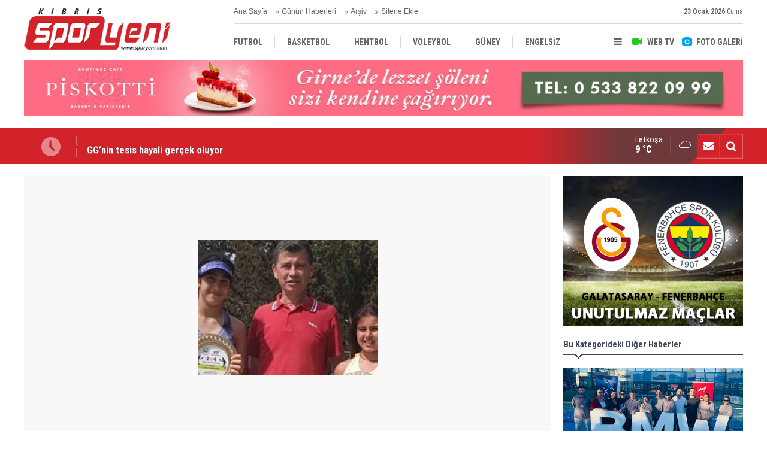

--- FILE ---
content_type: text/html; charset=UTF-8
request_url: https://www.sporyeni.com/14-yas-haftasonu-turnuvasi-tamamlandi-9021h.htm
body_size: 10109
content:
<!DOCTYPE html>
<html lang="tr">
<head>
<meta http-equiv="Content-Type" content="text/html; charset=UTF-8" />
<meta http-equiv="Content-Language" content="tr" />
<meta name="viewport" content="width=device-width,initial-scale=1,minimum-scale=1,maximum-scale=1,user-scalable=0" />
<link rel="icon" href="/favicon.ico"> 
<title>14 Yaş Haftasonu Turnuvası tamamlandı</title>
<meta name="keywords" content="Kuzey Kıbrıs Tenis Federasyonu" />
<meta name="description" content="TTF KKTF ve GMBTK ortaklaşa düzenlediği, Puanlı TTF GMBTK 2X4 14 Yaş Haftasonu Turnuvası Salamis Bay Conti Resort Hotel Tenis Kortlarında gerçekleşti." />
<link rel="canonical" href="https://www.sporyeni.com/14-yas-haftasonu-turnuvasi-tamamlandi-9021h.htm" />
<link rel="amphtml" href="https://www.sporyeni.com/service/amp/14-yas-haftasonu-turnuvasi-tamamlandi-9021h.htm">
<link rel="image_src" type="image/jpeg" href="https://d.sporyeni.com/news/15355.jpg" />
<meta name="DC.date.issued" content="2019-04-16T16:36:15+03:00" />
<meta name="news_keywords" content="Kuzey Kıbrıs Tenis Federasyonu" />
<meta property="og:type" content="article" />
<meta property="og:site_name" content="Spor Yeni" />
<meta property="og:url" content="https://www.sporyeni.com/14-yas-haftasonu-turnuvasi-tamamlandi-9021h.htm" />
<meta property="og:title" content="14 Yaş Haftasonu Turnuvası tamamlandı" />
<meta property="og:description" content="TTF KKTF ve GMBTK ortaklaşa düzenlediği, Puanlı TTF GMBTK 2X4 14 Yaş Haftasonu Turnuvası Salamis Bay Conti Resort Hotel Tenis Kortlarında gerçekleşti." />
<meta property="og:image" content="https://d.sporyeni.com/news/15355.jpg" />
<meta property="og:image:width" content="880" />
<meta property="og:image:height" content="440" />
<meta name="twitter:card" content="summary_large_image">
<meta name="twitter:image" content="https://d.sporyeni.com/news/15356.jpg" />
<meta name="twitter:site" content="@sporyeni">
<meta name="twitter:url" content="https://www.sporyeni.com/14-yas-haftasonu-turnuvasi-tamamlandi-9021h.htm">
<meta name="twitter:title" content="14 Yaş Haftasonu Turnuvası tamamlandı" />
<meta name="twitter:description" content="TTF KKTF ve GMBTK ortaklaşa düzenlediği, Puanlı TTF GMBTK 2X4 14 Yaş Haftasonu Turnuvası Salamis Bay Conti Resort Hotel Tenis Kortlarında gerçekleşti." />
<link href="https://www.sporyeni.com/s/style.css?200104.css" type="text/css" rel="stylesheet" />
<script type="text/javascript">var BURL="https://www.sporyeni.com/"; var SURL="https://www.sporyeni.com/s/"; var DURL="https://d.sporyeni.com/";</script>
<script type="text/javascript" src="https://www.sporyeni.com/s/function.js?200104.js"></script>
<!-- Global site tag (gtag.js) - Google Analytics -->
<script async src="https://www.googletagmanager.com/gtag/js?id=UA-91082434-1"></script>
<script>
  window.dataLayer = window.dataLayer || [];
  function gtag(){dataLayer.push(arguments);}
  gtag('js', new Date());

  gtag('config', 'UA-91082434-1');
</script>

<!--[if lt IE 9]>
<script src="https://oss.maxcdn.com/html5shiv/3.7.2/html5shiv.min.js"></script>
<script src="https://oss.maxcdn.com/respond/1.4.2/respond.min.js"></script>
<![endif]-->
</head>
<body class="body-main body-prevent body-1200 header-fixed" oncontextmenu="return false;" ondragstart="return false;" onselectstart="return false;">
<div class="CM_pageskin left visible-lg visible-md"><script async src="//pagead2.googlesyndication.com/pagead/js/adsbygoogle.js"></script>
<!-- YD 160 x 600 -->
<ins class="adsbygoogle"
     style="display:inline-block;width:160px;height:600px"
     data-ad-client="ca-pub-8919612290779465"
     data-ad-slot="2441712895"></ins>
<script>
(adsbygoogle = window.adsbygoogle || []).push({});
</script>

<div style="widtg: 100%; height: 10px;"></div>

<script async src="//pagead2.googlesyndication.com/pagead/js/adsbygoogle.js"></script>
<!-- YD 160 x 600 -->
<ins class="adsbygoogle"
     style="display:inline-block;width:160px;height:600px"
     data-ad-client="ca-pub-8919612290779465"
     data-ad-slot="2441712895"></ins>
<script>
(adsbygoogle = window.adsbygoogle || []).push({});
</script></div><div class="CM_pageskin right visible-lg visible-md"><script async src="//pagead2.googlesyndication.com/pagead/js/adsbygoogle.js"></script>
<!-- YD 160 x 600 -->
<ins class="adsbygoogle"
     style="display:inline-block;width:160px;height:600px"
     data-ad-client="ca-pub-8919612290779465"
     data-ad-slot="2441712895"></ins>
<script>
(adsbygoogle = window.adsbygoogle || []).push({});
</script>

<div style="widtg: 100%; height: 10px;"></div>

<script async src="//pagead2.googlesyndication.com/pagead/js/adsbygoogle.js"></script>
<!-- YD 160 x 600 -->
<ins class="adsbygoogle"
     style="display:inline-block;width:160px;height:600px"
     data-ad-client="ca-pub-8919612290779465"
     data-ad-slot="2441712895"></ins>
<script>
(adsbygoogle = window.adsbygoogle || []).push({});
</script></div><header class="base-header"><div class="container"><a class="logo" href="https://www.sporyeni.com/" rel="home"><img class="img-responsive" src="https://www.sporyeni.com/s/i/logo.png" alt="Spor Yeni" width="250" height="100" /></a><div class="bar bar1"><ul class="nav-ql pull-left"><li class="parent"><i class="icon-angle-double-right"></i><a href="https://www.sporyeni.com/./" target="_self">Ana Sayfa</a></li><li class="sole"><i class="icon-angle-double-right"></i><a href="https://www.sporyeni.com/gunun-haberleri.htm" target="_self">Günün Haberleri</a></li><li class="parent"><i class="icon-angle-double-right"></i><a href="https://www.sporyeni.com/search_result.php" target="_self">Arşiv</a></li><li class="parent"><i class="icon-angle-double-right"></i><a href="https://www.sporyeni.com/sitene-ekle.htm" target="_self">Sitene Ekle</a></li></ul><span class="date pull-right"><b>23 Ocak 2026</b> Cuma</span></div><div class="bar bar2"><div class="nav-mini pull-right"><span class="toggle" id="menu_toggle" title="Menu"><i class="icon-menu"></i></span><a href="https://www.sporyeni.com/video-galeri.htm" title="Web TV"><i class="icon-videocam"></i><span>WEB TV</span></a><a href="https://www.sporyeni.com/foto-galeri.htm" title="Foto Galeri"><i class="icon-camera"></i><span>FOTO GALERİ</span></a></div><nav class="nav-top pull-left"><ul class="clearfix"><li class="sole"><a href="https://www.sporyeni.com/futbol-haberleri-10hk.htm" target="_self"><span>FUTBOL</span></a></li><li class="parent"><a href="https://www.sporyeni.com/basketbol-haberleri-11hk.htm" target="_self"><span>BASKETBOL</span></a></li><li class="sole"><a href="https://www.sporyeni.com/hentbol-haberleri-15hk.htm" target="_self"><span>HENTBOL</span></a></li><li><a href="https://www.sporyeni.com/voleybol-haberleri-16hk.htm" target="_self"><span>VOLEYBOL</span></a></li><li><a href="https://www.sporyeni.com/guney-haberleri-12hk.htm" target="_self"><span>GÜNEY</span></a></li><li><a href="https://www.sporyeni.com/engelsiz-haberleri-18hk.htm" target="_self"><span>ENGELSİZ</span></a></li><li class="parent"><a href="https://www.sporyeni.com/turkiye-haberleri-13hk.htm" target="_self"><span>TÜRKİYE</span></a></li><li class="parent"><a href="https://www.sporyeni.com/avrupa-haberleri-14hk.htm" target="_self"><span>AVRUPA</span></a></li><li><a href="https://www.sporyeni.com/dunya-haberleri-19hk.htm" target="_self"><span>DÜNYA</span></a></li></ul></nav></div><div id="menu"><ul class="topics clearfix"><li><span>Kategoriler</span><ul><li><a href="https://www.sporyeni.com/atletizm-haberleri-32hk.htm" target="_self">ATLETİZM</a></li><li><a href="https://www.sporyeni.com/avrupa-haberleri-14hk.htm" target="_self">AVRUPA</a></li><li><a href="https://www.sporyeni.com/badminton-haberleri-27hk.htm" target="_self">BADMİNTON</a></li><li><a href="https://www.sporyeni.com/basketbol-haberleri-11hk.htm" target="_self">BASKETBOL</a></li><li><a href="https://www.sporyeni.com/bilardo-haberleri-25hk.htm" target="_self">BİLARDO</a></li><li><a href="https://www.sporyeni.com/bisiklet-haberleri-33hk.htm" target="_self">BİSİKLET</a></li><li><a href="https://www.sporyeni.com/cimnastik-haberleri-38hk.htm" target="_self">CİMNASTİK</a></li><li><a href="https://www.sporyeni.com/darts-haberleri-24hk.htm" target="_self">DARTS</a></li><li><a href="https://www.sporyeni.com/diger-haberleri-17hk.htm" target="_self">DİĞER</a></li><li><a href="https://www.sporyeni.com/dunya-haberleri-19hk.htm" target="_self">DÜNYA</a></li><li><a href="https://www.sporyeni.com/engelsiz-haberleri-18hk.htm" target="_self">ENGELSİZ</a></li><li><a href="https://www.sporyeni.com/filenin-bekcileri-yazi-dizisi-haberleri-39hk.htm" target="_self">FİLENİN BEKÇİLERİ YAZI DİZİSİ</a></li><li><a href="https://www.sporyeni.com/futbol-haberleri-10hk.htm" target="_self">FUTBOL</a></li><li><a href="https://www.sporyeni.com/gelecegin-kramponlari-yazi-dizisi-haberleri-36hk.htm" target="_self">GELECEĞİN KRAMPONLARI YAZI DİZİSİ</a></li><li><a href="https://www.sporyeni.com/guney-haberleri-12hk.htm" target="_self">GÜNEY</a></li><li><a href="https://www.sporyeni.com/gures-haberleri-21hk.htm" target="_self">GÜREŞ</a></li><li><a href="https://www.sporyeni.com/hentbol-haberleri-15hk.htm" target="_self">HENTBOL</a></li><li><a href="https://www.sporyeni.com/masa-tenisi-haberleri-22hk.htm" target="_self">MASA TENİSİ</a></li><li><a href="https://www.sporyeni.com/motor-sporlari-haberleri-20hk.htm" target="_self">MOTOR SPORLARI</a></li><li><a href="https://www.sporyeni.com/okculuk-haberleri-35hk.htm" target="_self">OKÇULUK</a></li><li><a href="https://www.sporyeni.com/okul-sporlari-haberleri-23hk.htm" target="_self">OKUL SPORLARI</a></li><li><a href="https://www.sporyeni.com/roportaj-haberleri-40hk.htm" target="_self">RÖPORTAJ</a></li><li><a href="https://www.sporyeni.com/satranc-haberleri-28hk.htm" target="_self">SATRANÇ</a></li><li><a href="https://www.sporyeni.com/tenis-haberleri-26hk.htm" target="_self">TENİS</a></li><li><a href="https://www.sporyeni.com/turkiye-haberleri-13hk.htm" target="_self">TÜRKİYE</a></li><li><a href="https://www.sporyeni.com/voleybol-haberleri-16hk.htm" target="_self">VOLEYBOL</a></li><li><a href="https://www.sporyeni.com/vucut-gelistirme-haberleri-29hk.htm" target="_self">VÜCUT GELİŞTİRME</a></li><li><a href="https://www.sporyeni.com/yuzme-haberleri-34hk.htm" target="_self">YÜZME</a></li></ul></li><li><span>Foto Galeri</span><ul><li><a href="https://www.sporyeni.com/basketbol-2gk.htm">BASKETBOL</a></li><li><a href="https://www.sporyeni.com/diger-6gk.htm">DİĞER</a></li><li><a href="https://www.sporyeni.com/dunya-7gk.htm">DÜNYA</a></li><li><a href="https://www.sporyeni.com/futbol-10gk.htm">FUTBOL</a></li><li><a href="https://www.sporyeni.com/gazeteler-8gk.htm">GAZETELER</a></li><li><a href="https://www.sporyeni.com/hentbol-3gk.htm">HENTBOL</a></li><li><a href="https://www.sporyeni.com/motor-sporlari-9gk.htm">MOTOR SPORLARI</a></li><li><a href="https://www.sporyeni.com/voleybol-4gk.htm">VOLEYBOL</a></li></ul></li><li><span>Web TV</span><ul><li><a href="https://www.sporyeni.com/basketbol-4vk.htm">Basketbol</a></li><li><a href="https://www.sporyeni.com/diger-2vk.htm">DİĞER</a></li><li><a href="https://www.sporyeni.com/futbol-1vk.htm">Futbol</a></li><li><a href="https://www.sporyeni.com/hentbol-3vk.htm">Hentbol</a></li><li><a href="https://www.sporyeni.com/super-lig-mac-ozetleri-8vk.htm">SÜPER LİG MAÇ ÖZETLERİ</a></li><li><a href="https://www.sporyeni.com/unutulmaz-derbiler-besiktas-fenerbahce-6vk.htm">UNUTULMAZ DERBİLER: BEŞİKTAŞ - FENERBAHÇE</a></li><li><a href="https://www.sporyeni.com/unutulmaz-derbiler-galatasaray-besiktas-7vk.htm">UNUTULMAZ DERBİLER: GALATASARAY - BEŞİKTAŞ</a></li><li><a href="https://www.sporyeni.com/unutulmaz-derbiler-galatasaray-fenerbahce-5vk.htm">UNUTULMAZ DERBİLER: GALATASARAY - FENERBAHÇE</a></li></ul></li><li><span>Diğer</span><ul><li><a href="https://www.sporyeni.com/yazarlar.htm">Yazarlar</a></li><li><a href="https://www.sporyeni.com/mansetler.htm">Manşetler</a></li><li><a href="https://www.sporyeni.com/gunun-haberleri.htm">Günün Haberleri</a></li><li><a href="https://www.sporyeni.com/gazete.htm">Gazete Manşetleri</a></li><li><a href="https://www.sporyeni.com/sitene-ekle.htm">Sitene Ekle</a></li><li><a href="https://www.sporyeni.com/contact.php">İletişim</a></li></ul></li></ul></div></div></header><div class="container"><div class="banner banner-wide" id="banner_logo_bottom"><a href="https://www.facebook.com/Piskotti-Boutique-Patisserie-100139858623341/" target="_blank"><img src="https://www.sporyeni.com/d/banner/piskotti-1200x90.jpg" width="1200" height="90" alt=""/></a></div></div><main role="main"><div class="bar-lm"><div class="container"><div class="last-min pull-left"><ul class="owl-carousel"><li><a href="https://www.sporyeni.com/en-genc-gonyeli-en-yasli-cihangir-30404h.htm">En genç Gönyeli, en yaşlı Cihangir</a></li><li><a href="https://www.sporyeni.com/ggnin-tesis-hayali-gercek-oluyor-30403h.htm">GG’nin tesis hayali gerçek oluyor</a></li><li><a href="https://www.sporyeni.com/super-ligde-19-hafta-yarin-baslayacak-30402h.htm">Süper Lig'de 19. hafta yarın başlayacak</a></li><li><a href="https://www.sporyeni.com/birinci-ligde-cekisme-suruyor-30401h.htm">Birinci Lig’de çekişme sürüyor</a></li><li><a href="https://www.sporyeni.com/ozlerden-gg-maci-icin-taraftara-cagri-30400h.htm">Özler’den GG maçı için taraftara çağrı</a></li><li><a href="https://www.sporyeni.com/dauden-halka-acik-spor-aktiviteleri-30399h.htm">DAÜ’den halka açık spor aktiviteleri</a></li><li><a href="https://www.sporyeni.com/milli-takim-vizesi-aldilar-30398h.htm">Milli takım vizesi aldılar</a></li><li><a href="https://www.sporyeni.com/futbolda-haftanin-programi-30397h.htm">Futbolda haftanın programı</a></li><li><a href="https://www.sporyeni.com/erdince-noyanlar-destegi-30396h.htm">Erdinç’e Noyanlar desteği</a></li><li><a href="https://www.sporyeni.com/tedesco-ilk-8-sansimiz-yarinki-maca-bagli-30395h.htm">Tedesco: İlk 8 şansımız yarınki maça bağlı</a></li></ul></div><div class="nav-tool pull-right hidden-xs"><a href="https://www.sporyeni.com/contact.php" title="İletişim"><i class="icon-mail-alt"></i></a><a href="https://www.sporyeni.com/search_result.php" title="Site içi arama"><i class="icon-search"></i></a></div><div class="weather-info-container"><span class="weather-icon pull-right"><i class="icon-accu-7"></i></span><a class="weather-info pull-right" href="https://www.sporyeni.com/weather_report.php" title="Hava durumu"><span class="city">Lefkoşa<span>9 °C</span></span></a></div></div></div><div class="offset-top"></div><div class="page-inner"><div class="container clearfix"><div class="page-content news-scroll" data-pages="[{&quot;id&quot;:&quot;30404&quot;,&quot;link&quot;:&quot;en-genc-gonyeli-en-yasli-cihangir-30404h.htm&quot;},{&quot;id&quot;:&quot;30403&quot;,&quot;link&quot;:&quot;ggnin-tesis-hayali-gercek-oluyor-30403h.htm&quot;},{&quot;id&quot;:&quot;30400&quot;,&quot;link&quot;:&quot;ozlerden-gg-maci-icin-taraftara-cagri-30400h.htm&quot;},{&quot;id&quot;:&quot;30397&quot;,&quot;link&quot;:&quot;futbolda-haftanin-programi-30397h.htm&quot;},{&quot;id&quot;:&quot;30396&quot;,&quot;link&quot;:&quot;erdince-noyanlar-destegi-30396h.htm&quot;},{&quot;id&quot;:&quot;30393&quot;,&quot;link&quot;:&quot;yabancilar-sil-bastan-30393h.htm&quot;},{&quot;id&quot;:&quot;30392&quot;,&quot;link&quot;:&quot;gunaya-milli-davet-30392h.htm&quot;},{&quot;id&quot;:&quot;30391&quot;,&quot;link&quot;:&quot;erdogan-kardesler-ankara-yolcusu-30391h.htm&quot;},{&quot;id&quot;:&quot;30389&quot;,&quot;link&quot;:&quot;mete-adanir-kabri-basinda-anildi-30389h.htm&quot;},{&quot;id&quot;:&quot;30384&quot;,&quot;link&quot;:&quot;girnede-akdeniz-lefkosada-gencler-birligi-kazandi-30384h.htm&quot;},{&quot;id&quot;:&quot;30380&quot;,&quot;link&quot;:&quot;lefkosa-maratonu-geliri-engelsiz-yasami-destekleme-dernegine-teslim-edildi-30380h.htm&quot;},{&quot;id&quot;:&quot;30377&quot;,&quot;link&quot;:&quot;mete-adanir-kabri-basinda-anilacak-30377h.htm&quot;},{&quot;id&quot;:&quot;30374&quot;,&quot;link&quot;:&quot;akgur-ve-tuysuzden-goz-dolduran-performans-30374h.htm&quot;},{&quot;id&quot;:&quot;30370&quot;,&quot;link&quot;:&quot;cihangir-zorlanmadi-1-3-30370h.htm&quot;},{&quot;id&quot;:&quot;30369&quot;,&quot;link&quot;:&quot;yenicami-geriden-geldi-2-4-30369h.htm&quot;}]"><div id="news-9021" data-order="1" data-id="9021" data-title="14 Yaş Haftasonu Turnuvası tamamlandı" data-url="https://www.sporyeni.com/14-yas-haftasonu-turnuvasi-tamamlandi-9021h.htm"><div class="imgc image"><img src="https://d.sporyeni.com/news/15355.jpg" alt="14 Yaş Haftasonu Turnuvası tamamlandı" /></div><aside class="article-side clearfix"><div class="content-date"><span class="p1">16:35</span><span class="p2">16 Nisan 2019</span></div><div class="content-tools bookmark-block" data-type="1" data-twitter="sporyeni"><a class="icon-mail-alt" rel="nofollow" href="javascript:void(0)" onclick="return openPopUp_520x390('https://www.sporyeni.com/send_to_friend.php?type=1&amp;id=9021');" title="Arkadaşına Gönder"></a><a class="icon-print" rel="nofollow" href="javascript:void(0)" onclick="return openPopUp_670x500('https://www.sporyeni.com/print.php?type=1&amp;id=9021')" title="Yazdır"></a><span class="icon-comment" onclick="$.scrollTo('#comment_form_9021', 600);" title="Yorum Yap"></span></div><div class="content-source"><a href="https://www.sporyeni.com/" rel="nofollow" target="_blank"><span class="c">Haber Kaynağı</span><span class="t">SPOR YENİ</span><img src="https://d.sporyeni.com/news_source/5.jpg" align="absmiddle" alt="Haber Kaynağı" width="110" height="30" /></a></div></aside><article class="news-detail clearfix"><div class="content-heading"><h1 class="content-title">14 Yaş Haftasonu Turnuvası tamamlandı</h1><h2 class="content-description"><summary>TTF KKTF ve GMBTK ortaklaşa düzenlediği, Puanlı TTF GMBTK 2X4 14 Yaş Haftasonu Turnuvası Salamis Bay Conti Resort Hotel Tenis Kortlarında gerçekleşti.</summary></h2><div class="banner advert-spot"><a href="https://www.instagram.com/lineadecor.kibris/?fbclid=IwAR30YecB03HupCu5VyIbFMHDnhvvm9hJaAjt274Vk4iEUmmdEunonIb-ORk" target="_blank"><img src="https://www.sporyeni.com/d/banner/585x90-yeniduzen-00000.gif" width="770" height="90" alt=""/></a>

<div style="widtg: 100%; height: 10px;"></div>

<a href="https://www.instagram.com/gozlukdunyasikibris/" target="_blank"><img src="https://www.sporyeni.com/d/banner/gozluk-dunyasi-3-1.gif" width="585" height="90" alt=""/></a></div><div class="text-size"><span onclick="changeFontSize('.text-content', 'u');" title="Yazıyı büyüt">A+</span><span onclick="changeFontSize('.text-content', 'd');" title="Yazıyı küçült">A-</span></div></div><div class="advert"><div class="holder"><a href="https://www.facebook.com/karavezirlergroup" target="_blank"><img src="https://www.sporyeni.com/d/banner/karavezirler-banner-2-(1).gif" width="300" height="250" alt=""/></a></div></div><div class="text-content"><p class="MsoNoSpacing"><span style="font-size:12.0pt">Turnuvada 14 yaş kızlar da ülkemiz sporcularından Tansel Şık birinci oldu.</span></p><p class="MsoNoSpacing"><span style="font-size:12.0pt">TTF GMBTK 2X4 14 Yaş Haftasonu Turnuvası pazar gün oynanan maçlarla tamamladı.</span></p><p class="MsoNoSpacing"><span style="font-size:12.0pt">Dereceye giren sporcular:</span></p><p class="MsoNoSpacing"> </p><p class="MsoNoSpacing"><strong><span style="font-size:12.0pt">14 yaş kız</span></strong></p><p class="MsoNoSpacing"><span style="font-size:12.0pt">1-Tansel Şık</span></p><p class="MsoNoSpacing"><span style="font-size:12.0pt">2-Derin Görgünel</span></p><p class="MsoNoSpacing"> </p><p class="MsoNoSpacing"><strong><span style="font-size:12.0pt">14 yaş erkek:</span></strong></p><p class="MsoNoSpacing"><span style="font-size:12.0pt">1- Kıvanç Bedir</span></p><p class="MsoNoSpacing"><span style="font-size:12.0pt">2- Batur Evre</span></p></div><div class="read-count">Bu haber toplam 1370 defa okunmuştur</div><div class="news-label"><i class="icon-tag"></i> <span>Etiketler :</span> <a href="https://www.sporyeni.com/kuzey-kibris-tenis-federasyonu-haberleri.htm" title="Kuzey Kıbrıs Tenis Federasyonu haberleri" rel="tag">Kuzey Kıbrıs Tenis Federasyonu</a></div></article><div class="banner"><a href="https://arkinvarosharesidences.com/?fbclid=IwAR2n5tgaShgtOcJg7oOLCa483IDXL9Qtde6y_--PrcznsnkvDRYQ5X8eDCk" target="_blank"><img src="https://www.sporyeni.com/d/banner/arkin-sy.png" width="880" height="60" alt=""/></a>

<div style="widtg: 100%; height: 10px;"></div>

<a href="https://www.vakiflarbankasi.com/" target="_blank"><img src="https://www.sporyeni.com/d/banner/880x60-hareketli-banner.20230321171406.gif" width="880" height="60" alt=""/></a></div><section class="comment-block"><h1 class="caption"><span>HABERE</span> YORUM KAT</h1><div class="comment_add clearfix"><form method="post" id="comment_form_9021" onsubmit="return addComment(this, 1, 9021);"><textarea name="comment_content" class="comment_content" rows="6" placeholder="YORUMUNUZ" maxlength="500"></textarea><input type="hidden" name="reply" value="0" /><span class="reply_to"></span><input type="text" name="member_name" class="member_name" placeholder="AD-SOYAD" /><input type="submit" name="comment_submit" class="comment_submit" value="YORUMLA" /></form><div class="info"><b>UYARI:</b> Küfür, hakaret, rencide edici cümleler veya imalar, inançlara saldırı içeren, imla kuralları ile yazılmamış,<br /> Türkçe karakter kullanılmayan ve büyük harflerle yazılmış yorumlar onaylanmamaktadır.</div></div></section><div id="fb-comments-9021" class="fb-comments" data-href="https://www.sporyeni.com/14-yas-haftasonu-turnuvasi-tamamlandi-9021h.htm" data-width="100%" data-numposts="5" data-colorscheme="light"></div></div></div><aside class="base-side position-sticky clearfix"><div class="banner banner-side"><a href="https://www.sporyeni.com/unutulmaz-derbiler-galatasaray-fenerbahce-5vk.htm" target="_blank"><img src="https://www.sporyeni.com/d/banner/gs-fb.jpg" width="300" height="250" alt=""/></a></div><div class="side-content news-side-list"><div class="side-caption-2"><span>Bu Kategorideki Diğer Haberler</span></div><div class="row ms-row-fit"><a class="col-xs-12 col-ms-6 col-sm-6 col-md-12" href="https://www.sporyeni.com/bmw-cangar-cup-senyor-tenis-padel-turnuvasina-buyuk-ilgi-30125h.htm"><img class="img-responsive" src="https://d.sporyeni.com/news/35858.jpg" alt="BMW Çangar Cup Senyör Tenis &amp; Padel Turnuvası’na büyük ilgi" /><span class="t">BMW Çangar Cup Senyör Tenis & Padel Turnuvası’na büyük ilgi</span></a><a class="col-xs-12 col-ms-6 col-sm-6 col-md-12" href="https://www.sporyeni.com/club216-bmw-cup-senyor-padel-maclarinda-heyecan-artiyor-30018h.htm"><img class="img-responsive" src="https://d.sporyeni.com/news/35778.jpg" alt="CLUB216 BMW Cup Senyör &amp; Padel maçlarında heyecan artıyor" /><span class="t">CLUB216 BMW Cup Senyör & Padel maçlarında heyecan artıyor</span></a><a class="col-xs-12 col-ms-6 col-sm-6 col-md-12" href="https://www.sporyeni.com/club216-bmw-cup-senyor-padel-maclari-devam-ediyor-29968h.htm"><img class="img-responsive" src="https://d.sporyeni.com/news/35731.jpg" alt="Club216 BMW Cup Senyör &amp; Padel maçları devam ediyor" /><span class="t">Club216 BMW Cup Senyör & Padel maçları devam ediyor</span></a><a class="col-xs-12 col-ms-6 col-sm-6 col-md-12" href="https://www.sporyeni.com/guneyde-lefkosa-sehir-kulubu-ruzgari-esti-29946h.htm"><img class="img-responsive" src="https://d.sporyeni.com/news/35714.jpg" alt="Güneyde Lefkoşa Şehir Kulübü rüzgârı esti" /><span class="t">Güneyde Lefkoşa Şehir Kulübü rüzgârı esti</span></a><a class="col-xs-12 col-ms-6 col-sm-6 col-md-12" href="https://www.sporyeni.com/juddy-murray-ve-simon-wheatley-deneyimlerini-aktariyor-29923h.htm"><img class="img-responsive" src="https://d.sporyeni.com/news/35695.jpg" alt="Juddy Murray ve Simon Wheatley deneyimlerini aktarıyor" /><span class="t">Juddy Murray ve Simon Wheatley deneyimlerini aktarıyor</span></a></div></div><div class="banner banner-side"><a href="https://www.instagram.com/kilersupermarkets/" target="_blank"><img src="https://www.sporyeni.com/d/banner/kiler-300x250.20250717170641.gif" width="300" height="250" alt=""/></a></div><div class="standings"><div class="caption caption-15 caption-active" data-value="15"><span class="title">Aksa Süper Lig</span></div><div class="standing-item item-15"  style="display: block;"><div class="header"><span style="text-indent: -1000px;">S</span><span class="team">Takım</span><span>O</span><span>G</span><span>B</span><span>M</span><span class="point">P</span></div><div class="row row_1 row_color_1"><span>1</span><span class="team">CİHANGİR GSK</span><span>15</span><span>12</span><span>2</span><span>1</span><span class="point">38</span></div><div class="row row_2 row_color_0"><span>2</span><span class="team">GENÇLİK GÜCÜ TSK</span><span>15</span><span>11</span><span>4</span><span>0</span><span class="point">37</span></div><div class="row row_3 row_color_1"><span>3</span><span class="team">DOĞAN TÜRK BİRLİĞİ SK</span><span>15</span><span>8</span><span>7</span><span>0</span><span class="point">31</span></div><div class="row row_4 row_color_0"><span>4</span><span class="team">KÜÇÜK KAYMAKLI TSK</span><span>15</span><span>7</span><span>4</span><span>4</span><span class="point">25</span></div><div class="row row_5 row_color_1"><span>5</span><span class="team">DUMLUPINAR TSK</span><span>15</span><span>7</span><span>2</span><span>6</span><span class="point">23</span></div><div class="row row_6 row_color_0"><span>6</span><span class="team">MAĞUSA TÜRK GÜCÜ</span><span>15</span><span>6</span><span>5</span><span>4</span><span class="point">23</span></div><div class="row row_7 row_color_1"><span>7</span><span class="team">ÇETİNKAYA TSK</span><span>15</span><span>6</span><span>3</span><span>6</span><span class="point">21</span></div><div class="row row_8 row_color_0"><span>8</span><span class="team">ALSANCAK YEŞİLOVA SK</span><span>15</span><span>6</span><span>3</span><span>6</span><span class="point">21</span></div><div class="row row_9 row_color_1"><span>9</span><span class="team">ESENTEPE KKSK</span><span>15</span><span>5</span><span>5</span><span>5</span><span class="point">20</span></div><div class="row row_10 row_color_0"><span>10</span><span class="team">LEFKE TSK</span><span>15</span><span>5</span><span>3</span><span>7</span><span class="point">18</span></div><div class="row row_11 row_color_1"><span>11</span><span class="team">YENİCAMİ AK</span><span>15</span><span>3</span><span>5</span><span>7</span><span class="point">14</span></div><div class="row row_12 row_color_0"><span>12</span><span class="team">KARŞIYAKA ASK</span><span>15</span><span>3</span><span>5</span><span>7</span><span class="point">14</span></div><div class="row row_13 row_color_1"><span>13</span><span class="team">GÖNYELİ SK</span><span>15</span><span>3</span><span>4</span><span>8</span><span class="point">13</span></div><div class="row row_14 row_color_0"><span>14</span><span class="team">MORMENEKŞE GB</span><span>15</span><span>4</span><span>1</span><span>11</span><span class="point">13</span></div><div class="row row_15 row_color_1"><span>15</span><span class="team">YENİ BOĞAZİÇİ DSK</span><span>15</span><span>3</span><span>3</span><span>9</span><span class="point">12</span></div><div class="row row_16 row_color_0"><span>16</span><span class="team">MESARYA SK</span><span>15</span><span>2</span><span>2</span><span>11</span><span class="point">8</span></div></div><div class="caption caption-16" data-value="16"><span class="title">Aksa Birinci Lig</span></div><div class="standing-item item-16"  style="display: none;"><div class="header"><span style="text-indent: -1000px;">S</span><span class="team">Takım</span><span>O</span><span>G</span><span>B</span><span>M</span><span class="point">P</span></div><div class="row row_1 row_color_1"><span>1</span><span class="team">BAF ÜLKÜ YURDU</span><span>15</span><span>11</span><span>2</span><span>2</span><span class="point">35</span></div><div class="row row_2 row_color_0"><span>2</span><span class="team">ASLANKÖY GSD</span><span>14</span><span>8</span><span>5</span><span>1</span><span class="point">28</span></div><div class="row row_3 row_color_1"><span>3</span><span class="team">LAPTA TBSK</span><span>15</span><span>7</span><span>6</span><span>2</span><span class="point">27</span></div><div class="row row_4 row_color_0"><span>4</span><span class="team">KOZANKÖY SK</span><span>14</span><span>8</span><span>2</span><span>4</span><span class="point">26</span></div><div class="row row_5 row_color_1"><span>5</span><span class="team">DÜZKAYA KOSK</span><span>14</span><span>6</span><span>5</span><span>4</span><span class="point">23</span></div><div class="row row_6 row_color_0"><span>6</span><span class="team">L. GENÇLER BİRLİĞİ SK</span><span>15</span><span>6</span><span>5</span><span>4</span><span class="point">23</span></div><div class="row row_7 row_color_1"><span>7</span><span class="team">DEĞİRMENLİK SK</span><span>15</span><span>6</span><span>4</span><span>5</span><span class="point">22</span></div><div class="row row_8 row_color_0"><span>8</span><span class="team">YILMAZKÖY SK</span><span>14</span><span>6</span><span>4</span><span>4</span><span class="point">22</span></div><div class="row row_9 row_color_1"><span>9</span><span class="team">MARAŞ GSK</span><span>15</span><span>6</span><span>2</span><span>7</span><span class="point">20</span></div><div class="row row_10 row_color_0"><span>10</span><span class="team">YALOVA SK</span><span>15</span><span>4</span><span>6</span><span>5</span><span class="point">18</span></div><div class="row row_11 row_color_1"><span>11</span><span class="team">TÜRK OCAĞI LİMASOL</span><span>15</span><span>4</span><span>5</span><span>6</span><span class="point">17</span></div><div class="row row_12 row_color_0"><span>12</span><span class="team">GEÇİTKALE GSK</span><span>15</span><span>4</span><span>3</span><span>8</span><span class="point">15</span></div><div class="row row_13 row_color_1"><span>13</span><span class="team">GÖÇMENKÖY İYSK</span><span>14</span><span>4</span><span>1</span><span>9</span><span class="point">13</span></div><div class="row row_14 row_color_0"><span>14</span><span class="team">BİNATLI YSK</span><span>14</span><span>2</span><span>6</span><span>6</span><span class="point">13</span></div><div class="row row_15 row_color_1"><span>15</span><span class="team">HAMİTKÖY ŞHSK</span><span>15</span><span>3</span><span>2</span><span>10</span><span class="point">11</span></div><div class="row row_16 row_color_0"><span>16</span><span class="team">K. KARADENİZ 61</span><span>15</span><span>3</span><span>1</span><span>11</span><span class="point">10</span></div></div></div><div class="banner banner-side"><a href="https://www.facebook.com/search/top?q=sporyeni" target="_blank"><img src="https://www.sporyeni.com/d/banner/sporyeni.20240603104118.jpg" width="300" height="250" alt=""/></a>

<div style="widtg: 100%; height: 10px;"></div>

<a href="https://www.sporyeni.com/" target="_blank"><img src="https://www.sporyeni.com/d/banner/sporyeni-reklam-300x250.20240603111409.jpg" width="300" height="250" alt=""/></a></div><div class="side-content currency-side"><ul class="row clearfix"><li class="col-xs-6 col-ms-3 col-md-6 up">DOLAR<span>43.32</span></li><li class="col-xs-6 col-ms-3 col-md-6 up">EURO<span>50.87</span></li><li class="col-xs-6 col-ms-3 col-md-6 up">ALTIN<span>6911.67</span></li><li class="col-xs-6 col-ms-3 col-md-6 up">BIST 100<span>12433.5</span></li></ul></div><div class="headline-side cat-news-side box-blue"><div class="caption"><a href="hentbol-haberleri-15hk.htm" title="">HENTBOL</a></div><ul class="owl-carousel"><li><a href="https://www.sporyeni.com/erdogan-kardesler-ankara-yolcusu-30391h.htm"><div class="imgc"><img class="owl-lazy" data-src="https://d.sporyeni.com/news/36077.jpg" alt="Erdoğan kardeşler Ankara yolcusu" /></div><span class="title">Erdoğan kardeşler Ankara yolcusu</span></a></li><li><a href="https://www.sporyeni.com/u18-liginde-sampiyon-digem-ve-uku-30280h.htm"><div class="imgc"><img class="owl-lazy" data-src="https://d.sporyeni.com/news/35976.jpg" alt="U18 Ligi’nde şampiyon DİGEM ve UKÜ" /></div><span class="title">U18 Ligi’nde şampiyon DİGEM ve UKÜ</span></a></li><li><a href="https://www.sporyeni.com/u18de-final-ilk-karsilasmalari-oynandi-30255h.htm"><div class="imgc"><img class="owl-lazy" data-src="https://d.sporyeni.com/news/35951.jpg" alt="U18’de final ilk karşılaşmaları oynandı" /></div><span class="title">U18’de final ilk karşılaşmaları oynandı</span></a></li><li><a href="https://www.sporyeni.com/u18de-finalistler-belirlendi-30221h.htm"><div class="imgc"><img class="owl-lazy" data-src="https://d.sporyeni.com/news/35928.jpg" alt="U18’de finalistler belirlendi" /></div><span class="title">U18’de finalistler belirlendi</span></a></li><li><a href="https://www.sporyeni.com/esentepe-ve-sahlan-gunun-galipleri-30150h.htm"><div class="imgc"><img class="owl-lazy" data-src="https://d.sporyeni.com/news/35876.jpg" alt="Esentepe ve Şahlan günün galipleri" /></div><span class="title">Esentepe ve Şahlan günün galipleri</span></a></li></ul></div><div class="headline-side cat-news-side box-green"><div class="caption"><a href="turkiye-haberleri-13hk.htm" title="">TÜRKİYE</a></div><ul class="owl-carousel"><li><a href="https://www.sporyeni.com/super-ligde-19-hafta-yarin-baslayacak-30402h.htm"><div class="imgc"><img class="owl-lazy" data-src="https://d.sporyeni.com/news/35298.jpg" alt="Süper Lig&#039;de 19. hafta yarın başlayacak" /></div><span class="title">Süper Lig'de 19. hafta yarın başlayacak</span></a></li><li><a href="https://www.sporyeni.com/tedesco-ilk-8-sansimiz-yarinki-maca-bagli-30395h.htm"><div class="imgc"><img class="owl-lazy" data-src="https://d.sporyeni.com/news/36081.jpg" alt="Tedesco: İlk 8 şansımız yarınki maça bağlı" /></div><span class="title">Tedesco: İlk 8 şansımız yarınki maça bağlı</span></a></li><li><a href="https://www.sporyeni.com/galatasarayin-konugu-atletico-madrid-30390h.htm"><div class="imgc"><img class="owl-lazy" data-src="https://d.sporyeni.com/news/36076.jpg" alt="Galatasaray’ın konuğu Atletico Madrid" /></div><span class="title">Galatasaray’ın konuğu Atletico Madrid</span></a></li><li><a href="https://www.sporyeni.com/turkiye-super-ligde-20-21-ve-22-hafta-maclarinin-programi-aciklandi-30385h.htm"><div class="imgc"><img class="owl-lazy" data-src="https://d.sporyeni.com/news/35298.jpg" alt="Türkiye Süper Lig&#039;de 20, 21 ve 22. hafta maçlarının programı açıklandı" /></div><span class="title">Türkiye Süper Lig'de 20, 21 ve 22. hafta maçlarının programı açıklandı</span></a></li><li><a href="https://www.sporyeni.com/fenerbahcenin-rakibi-beyoglu-yeni-carsi-30333h.htm"><div class="imgc"><img class="owl-lazy" data-src="https://d.sporyeni.com/news/36023.jpg" alt="Fenerbahçe’nin rakibi Beyoğlu Yeni Çarşı" /></div><span class="title">Fenerbahçe’nin rakibi Beyoğlu Yeni Çarşı</span></a></li></ul></div><div class="headline-side cat-news-side box-pink"><div class="caption"><a href="guney-haberleri-12hk.htm" title="">GÜNEY</a></div><ul class="owl-carousel"><li><a href="https://www.sporyeni.com/kibrisin-guneyinde-motorsporlari-durdu-29520h.htm"><div class="imgc"><img class="owl-lazy" data-src="https://d.sporyeni.com/news/35373.jpg" alt="Kıbrıs’ın güneyinde motorsporları durdu" /></div><span class="title">Kıbrıs’ın güneyinde motorsporları durdu</span></a></li><li><a href="https://www.sporyeni.com/dunyaca-unlu-kaleci-ael-limasolda-29403h.htm"><div class="imgc"><img class="owl-lazy" data-src="https://d.sporyeni.com/news/35271.jpg" alt="Dünyaca ünlü kaleci AEL Limasol’da" /></div><span class="title">Dünyaca ünlü kaleci AEL Limasol’da</span></a></li><li><a href="https://www.sporyeni.com/fenerbahceli-oyuncu-bafin-radarinda-29345h.htm"><div class="imgc"><img class="owl-lazy" data-src="https://d.sporyeni.com/news/35220.jpg" alt="Fenerbahçeli oyuncu Baf’ın radarında" /></div><span class="title">Fenerbahçeli oyuncu Baf’ın radarında</span></a></li><li><a href="https://www.sporyeni.com/tahsine-basarilar-diliyoruz-29314h.htm"><div class="imgc"><img class="owl-lazy" data-src="https://d.sporyeni.com/news/31768.jpg" alt="“Tahsin&#039;e başarılar diliyoruz”" /></div><span class="title">“Tahsin'e başarılar diliyoruz”</span></a></li><li><a href="https://www.sporyeni.com/pafosun-sampiyonlar-ligi-fiksturu-aciklandi-29306h.htm"><div class="imgc"><img class="owl-lazy" data-src="https://d.sporyeni.com/news/35163.jpg" alt="Pafos&#039;un Şampiyonlar Ligi fikstürü açıklandı" /></div><span class="title">Pafos'un Şampiyonlar Ligi fikstürü açıklandı</span></a></li></ul></div><div class="headline-side cat-news-side box-turq"><div class="caption"><a href="gelecegin-kramponlari-yazi-dizisi-haberleri-36hk.htm" title="">GELECEĞİN KRAMPONLARI YAZI DİZİSİ</a></div><ul class="owl-carousel"><li><a href="https://www.sporyeni.com/genclerin-ustune-dusulse-ulke-futbolu-guzellesecek-20791h.htm"><div class="imgc"><img class="owl-lazy" data-src="https://d.sporyeni.com/news/28197.jpg" alt="“Gençlerin üstüne düşülse ülke futbolu güzelleşecek”" /></div><span class="title">“Gençlerin üstüne düşülse ülke futbolu güzelleşecek”</span></a></li><li><a href="https://www.sporyeni.com/yerimizde-sayiyoruz-kendimizi-gelistirmiyoruz-20302h.htm"><div class="imgc"><img class="owl-lazy" data-src="https://d.sporyeni.com/news/27822.jpg" alt="“Yerimizde sayıyoruz, kendimizi geliştirmiyoruz”" /></div><span class="title">“Yerimizde sayıyoruz, kendimizi geliştirmiyoruz”</span></a></li><li><a href="https://www.sporyeni.com/gencler-kotu-futbolcu-olmadiklarini-gosterdi-20180h.htm"><div class="imgc"><img class="owl-lazy" data-src="https://d.sporyeni.com/news/27726.jpg" alt="“Gençler kötü futbolcu olmadıklarını gösterdi”" /></div><span class="title">“Gençler kötü futbolcu olmadıklarını gösterdi”</span></a></li><li><a href="https://www.sporyeni.com/hic-mi-futbolcular-lehine-bir-karar-verilmez-20118h.htm"><div class="imgc"><img class="owl-lazy" data-src="https://d.sporyeni.com/news/27685.jpg" alt="“Hiç mi futbolcular lehine bir karar verilmez?”" /></div><span class="title">“Hiç mi futbolcular lehine bir karar verilmez?”</span></a></li><li><a href="https://www.sporyeni.com/tecrube-kazandigim-bir-sezon-oldu-20067h.htm"><div class="imgc"><img class="owl-lazy" data-src="https://d.sporyeni.com/news/27641.jpg" alt="“Tecrübe kazandığım bir sezon oldu”" /></div><span class="title">“Tecrübe kazandığım bir sezon oldu”</span></a></li></ul></div><div class="banner banner-side"><div style="background: #000; width: 300px; height: 250px; font: 700 12pt/250px Arial; color: #FFF; text-align: center;">Sağ 05 - 300 * 250 BANNER</div></div></aside></div></div></main><div class="container"><div class="banner banner-wide"><div class="row">

	<div class="col-xs-12 col-md-6">
		<!--Solda gösterilen reklam kodu-->
		<script async src="https://pagead2.googlesyndication.com/pagead/js/adsbygoogle.js"></script>
<!-- YD 595 x 90 -->
<ins class="adsbygoogle"
     style="display:inline-block;width:595px;height:90px"
     data-ad-client="ca-pub-8919612290779465"
     data-ad-slot="1057792113"></ins>
<script>
     (adsbygoogle = window.adsbygoogle || []).push({});
</script>
	</div>

	<div class="col-xs-12 col-md-6">
		<!--Sağda gösterilen reklam kodu-->
		<script async src="https://pagead2.googlesyndication.com/pagead/js/adsbygoogle.js"></script>
<!-- YD 595 x 90 -->
<ins class="adsbygoogle"
     style="display:inline-block;width:595px;height:90px"
     data-ad-client="ca-pub-8919612290779465"
     data-ad-slot="1057792113"></ins>
<script>
     (adsbygoogle = window.adsbygoogle || []).push({});
</script>	
</div>
</div></div></div><footer class="base-footer"><div class="container"><ul class="nav-footer"><li class="parent"><a href="https://www.sporyeni.com/./" target="_self">Ana Sayfa</a></li><li class="parent"><a href="https://www.sporyeni.com/identity.php" target="_self">Künye</a></li><li class="parent"><a href="https://www.sporyeni.com/contact.php" target="_self">İletişim</a></li><li class="parent"><a href="https://www.sporyeni.com/reklam-5s.htm" target="_self">Reklam</a></li></ul><div class="info">Tüm Hakları Saklıdır &copy; 2016 <h1>Spor Yeni</h1></div><div class="nav-social"><a href="https://www.facebook.com/sporyeni/" rel="nofollow" target="_blank" title="Facebook ile takip et"><i class="icon-facebook"></i></a><a href="https://twitter.com/sporyeni" rel="nofollow" target="_blank" title="Twitter ile takip et"><i class="icon-twitter"></i></a><a href="https://www.sporyeni.com/rss/" target="_blank" title="RSS, News Feed, Haber Beslemesi"><i class="icon-rss"></i></a><a href="https://www.sporyeni.com/search_result.php" title="Site içi arama"><i class="icon-search"></i></a></div><div class="cm-sign"><a href="https://www.cmbilisim.com/haber-portali-20s.htm" target="_blank" title="CMNews Haber Portalı Scripti">Haber Scripti</a><i class="icon-cm" title="CM Bilişim Teknolojileri"></i></div><div class="back-to-top"><i class="icon-up-open"></i></div></div></footer><script type="application/ld+json">
{
    "@context": "http://schema.org",
    "@graph": [
        {
            "@type": "WebSite",
            "url": "https://www.sporyeni.com/",
            "name": "Spor Yeni",
            "description": "Spor Yeni",
            "image": {
                "@type": "ImageObject",
                "url": "https://www.sporyeni.com/s/i/facebook-default-share.png",
                "width": 600,
                "height": 315
            }
        },
        {
            "@type": "Organization",
            "name": "Spor Yeni",
            "url": "https://www.sporyeni.com/",
            "logo": "https://www.sporyeni.com/s/i/logo.png",
            "address": "UNITED MEDYA GRUP, Y.Sanayi Bölgesi, LEFKOŞA",
            "sameAs": [
                "https://www.facebook.com/sporyeni/",
                "https://twitter.com/sporyeni"
            ]
        },
        {
            "@type": "BreadcrumbList",
            "itemListElement": [
                {
                    "@type": "ListItem",
                    "position": 1,
                    "item": {
                        "@id": "https://www.sporyeni.com/",
                        "name": "Haberler"
                    }
                },
                {
                    "@type": "ListItem",
                    "position": 2,
                    "item": {
                        "@id": "https://www.sporyeni.com/tenis-haberleri-26hk.htm",
                        "name": "TENİS"
                    }
                }
            ]
        },
        {
            "@type": "NewsArticle",
            "datePublished": "2019-04-16T16:36:15+03:00",
            "dateCreated": "2019-04-16T16:36:15+03:00",
            "dateModified": "2019-04-16T16:36:15+03:00",
            "headline": "14 Yaş Haftasonu Turnuvası tamamlandı",
            "alternativeHeadline": "14 Yaş Haftasonu Turnuvası tamamlandı",
            "description": "TTF KKTF ve GMBTK ortaklaşa düzenlediği, Puanlı TTF GMBTK 2X4 14 Yaş Haftasonu Turnuvası Salamis Bay Conti Resort Hotel Tenis Kortlarında gerçekleşti.",
            "articleSection": "TENİS",
            "keywords": [
                "Kuzey Kıbrıs Tenis Federasyonu"
            ],
            "image": [
                "https://d.sporyeni.com/news/15355.jpg"
            ],
            "speakable": {
                "@type": "SpeakableSpecification",
                "cssSelector": [
                    ".content-title",
                    ".content-description",
                    ".text-content"
                ]
            },
            "author": {
                "@type": "Organization",
                "name": "Spor Yeni",
                "logo": {
                    "@type": "ImageObject",
                    "url": "https://www.sporyeni.com/s/i/logo.png",
                    "width": "250",
                    "height": "100"
                }
            },
            "publisher": {
                "@type": "Organization",
                "name": "Spor Yeni",
                "logo": {
                    "@type": "ImageObject",
                    "url": "https://www.sporyeni.com/s/i/logo.png",
                    "width": "250",
                    "height": "100"
                }
            },
            "mainEntityOfPage": "https://www.sporyeni.com/14-yas-haftasonu-turnuvasi-tamamlandi-9021h.htm",
            "inLanguage": "tr-TR"
        }
    ]
}
</script>
<!-- 0.036760091781616 --><script defer src="https://static.cloudflareinsights.com/beacon.min.js/vcd15cbe7772f49c399c6a5babf22c1241717689176015" integrity="sha512-ZpsOmlRQV6y907TI0dKBHq9Md29nnaEIPlkf84rnaERnq6zvWvPUqr2ft8M1aS28oN72PdrCzSjY4U6VaAw1EQ==" data-cf-beacon='{"version":"2024.11.0","token":"b2bfc3d03bd841e68a122c7e08b12918","r":1,"server_timing":{"name":{"cfCacheStatus":true,"cfEdge":true,"cfExtPri":true,"cfL4":true,"cfOrigin":true,"cfSpeedBrain":true},"location_startswith":null}}' crossorigin="anonymous"></script>
</body></html>

--- FILE ---
content_type: text/html; charset=utf-8
request_url: https://www.google.com/recaptcha/api2/aframe
body_size: 267
content:
<!DOCTYPE HTML><html><head><meta http-equiv="content-type" content="text/html; charset=UTF-8"></head><body><script nonce="PjkhL717dPMq31YOIdvjyQ">/** Anti-fraud and anti-abuse applications only. See google.com/recaptcha */ try{var clients={'sodar':'https://pagead2.googlesyndication.com/pagead/sodar?'};window.addEventListener("message",function(a){try{if(a.source===window.parent){var b=JSON.parse(a.data);var c=clients[b['id']];if(c){var d=document.createElement('img');d.src=c+b['params']+'&rc='+(localStorage.getItem("rc::a")?sessionStorage.getItem("rc::b"):"");window.document.body.appendChild(d);sessionStorage.setItem("rc::e",parseInt(sessionStorage.getItem("rc::e")||0)+1);localStorage.setItem("rc::h",'1769128109117');}}}catch(b){}});window.parent.postMessage("_grecaptcha_ready", "*");}catch(b){}</script></body></html>